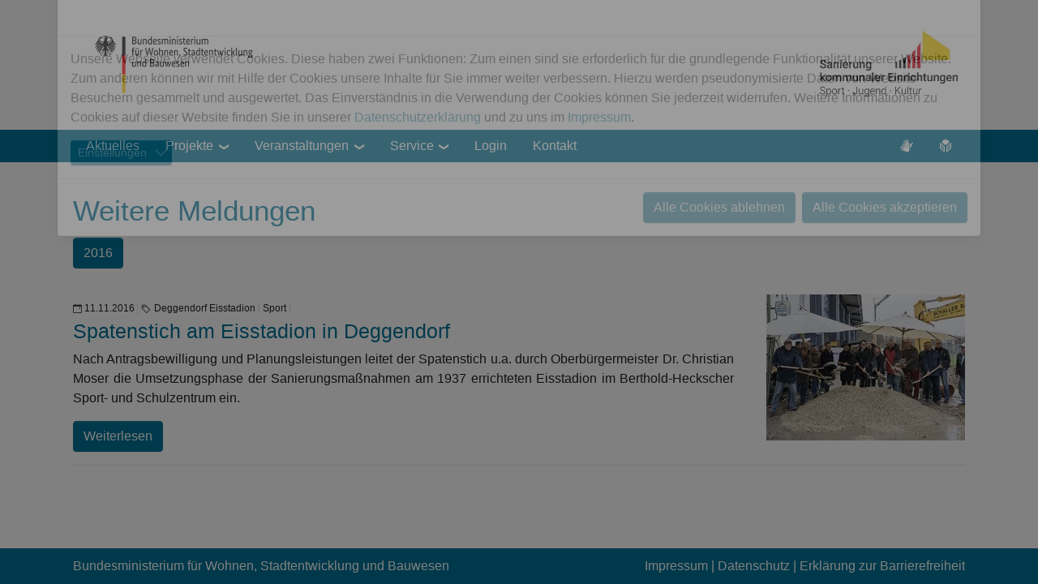

--- FILE ---
content_type: text/html; charset=utf-8
request_url: https://www.sport-jugend-kultur.de/aktuelles/weitere-meldungen/2016
body_size: 10002
content:
<!DOCTYPE html>
<html dir="ltr" lang="de-de">
<head>

<meta charset="utf-8">
<!-- 
	This website is powered by TYPO3 - inspiring people to share!
	TYPO3 is a free open source Content Management Framework initially created by Kasper Skaarhoj and licensed under GNU/GPL.
	TYPO3 is copyright 1998-2026 of Kasper Skaarhoj. Extensions are copyright of their respective owners.
	Information and contribution at https://typo3.org/
-->



<title>Weitere Meldungen - Sanierung kommunaler Einrichtungen im Bereich Jugend, Sport und Kultur</title>
<meta http-equiv="x-ua-compatible" content="IE=edge" />
<meta name="generator" content="TYPO3 CMS" />
<meta name="viewport" content="width=device-width, initial-scale=1, minimum-scale=1" />
<meta name="robots" content="index,follow" />
<meta name="twitter:card" content="summary" />
<meta name="apple-mobile-web-app-capable" content="no" />
<meta name="google" content="notranslate" />

<link rel="stylesheet" href="/typo3temp/assets/compressed/merged-90ec58abacfdb688257facb9d3a3c28a.css?1718975127" media="all">
<link rel="stylesheet" href="/typo3temp/assets/compressed/merged-c0c933a559b15164336cb06bab9690a2.css?1763370017" media="all">


<script src="/typo3temp/assets/compressed/merged-8102ac80934a8463bdd8891a0b880463.js?1718975127"></script>



<meta http-equiv="X-UA-Compatible" content="IE=edge">
			<meta name="viewport" content="width=device-width, initial-scale=1">
			<meta name="apple-mobile-web-app-capable" content="yes" />
			<meta name="apple-mobile-web-app-status-bar-style" content="white" />
<link rel="canonical" href="https://www.sport-jugend-kultur.de/aktuelles/weitere-meldungen/2016"/>
</head>
<body id="p59" class="page-59 pagelevel-2 language-0 backendlayout-default layout-default">

  <div id="top"></div><div
      class="body-bg d-flex flex-column min-vh-100"
    ><a class="visually-hidden-focusable skip-main" href="#page-content"><span
          >Zum Hauptinhalt springen</span
        ></a><header id="page-header" class="bp-page-header navbar navbar-mainnavigation navbar-default navbar-has-image navbar-top"><div class="container logo"><a class="navbar-brand navbar-brand-image" target="_blank" title="Bundesministerium für Wohnen, Stadtentwicklung und Bauwesen" href="https://www.bmwsb.bund.de/"><img class="navbar-brand-logo-normal" src="/fileadmin/template/img/logo/bmwsb_2021_de.png" alt="Bundesministerium für Wohnen, Stadtentwicklung und Bauwesen Logo" height="52" width="180" aria-label="Bundesministerium für Wohnen, Stadtentwicklung und Bauwesen Logo"></a><a class="float-end navbar-brand navbar-brand-image" href="/"><img class="navbar-brand-logo-inverted" src="/fileadmin/template/img/logo/sjk.jpg" alt="Sport-Jugend-Kultur Logo" height="52" width="180" aria-label="Sport-Jugend-Kultur Logo mit Link zur Startseite"></a></div><div class="line-break"></div><div class="container navigation"><button class="navbar-toggler collapsed" type="button" data-toggle="collapse" data-bs-toggle="collapse" data-target="#mainnavigation" data-bs-target="#mainnavigation" aria-controls="mainnavigation" aria-expanded="false" aria-label="Navigation umschalten"><span class="navbar-toggler-icon"></span></button><nav id="mainnavigation" class="frame-container collapse navbar-collapse"><ul class="navbar-nav"><li class="nav-li-4 nav-item active"><a href="/" id="nav-item-4" class="nav-link"
                   title="Aktuelles"  ><span class="nav-link-text">
                        Aktuelles
                        
                    </span></a></li><li class="nav-li-277 nav-item has-megamenu"><a href="/projekte" id="nav-item-277" class="nav-link"
                   title="Projektübersicht"  ><span class="nav-link-text">
                        Projekte
                        
                            <span class="dropdown-arrow">❯</span></span></a><div class="megamenu" id="dropdown-menu-277"><div class="megamenu-header"><a href="/projekte" id="nav-item-277" class="megamenu-title"
                            
                            title="Projektübersicht"
                            >
                            Projektübersicht
                           
                            </a><button type="button" class="megamenu-close" aria-label="Menü schließen">&times;</button></div><div class="megamenu-body"><ul class="megamenu-list"><li><a href="/projekte/sjk-genau-betrachtet" class="megamenu-item"
                                                   title="SJK – Genau betrachtet" >
                                                    SJK – Genau betrachtet
                                                </a></li></ul></div></div></li><li class="nav-li-6 nav-item has-megamenu"><a href="/veranstaltungen" id="nav-item-6" class="nav-link"
                   title="Veranstaltungen"  ><span class="nav-link-text">
                        Veranstaltungen
                        
                            <span class="dropdown-arrow">❯</span></span></a><div class="megamenu" id="dropdown-menu-6"><div class="megamenu-header"><a href="/veranstaltungen" id="nav-item-6" class="megamenu-title"
                            
                            title="Veranstaltungen"
                            >
                            Veranstaltungen
                           
                            </a><button type="button" class="megamenu-close" aria-label="Menü schließen">&times;</button></div><div class="megamenu-body"><ul class="megamenu-list"><li><a href="/veranstaltungen/netzwerktreffen-2019-in-nuernberg" class="megamenu-item"
                                                   title="Netzwerktreffen 2019 in Nürnberg" >
                                                    Netzwerktreffen 2019 in Nürnberg
                                                </a></li><li><a href="/veranstaltungen/veranstaltungen/netzwerktreffen-2018-in-eschwege-hessen" class="megamenu-item"
                                                   title="Netzwerktreffen 2018 in Eschwege" >
                                                    Netzwerktreffen 2018 in Eschwege
                                                </a></li><li><a href="/veranstaltungen/veranstaltungen/netzwerktreffen-2017-in-berlin" class="megamenu-item"
                                                   title="Netzwerktreffen 2017 in Berlin" >
                                                    Netzwerktreffen 2017 in Berlin
                                                </a></li></ul></div></div></li><li class="nav-li-7 nav-item has-megamenu"><a href="/veranstaltungen/service" id="nav-item-7" class="nav-link"
                   title="Service"  ><span class="nav-link-text">
                        Service
                        
                            <span class="dropdown-arrow">❯</span></span></a><div class="megamenu" id="dropdown-menu-7"><div class="megamenu-header"><a href="/veranstaltungen/service" id="nav-item-7" class="megamenu-title"
                            
                            title="Service"
                            >
                            Service
                           
                            </a><button type="button" class="megamenu-close" aria-label="Menü schließen">&times;</button></div><div class="megamenu-body"><ul class="megamenu-list"><li><a href="/service/dokumentation" class="megamenu-item"
                                                   title="Dokumentation" >
                                                    Dokumentation
                                                </a></li><li><a href="/service/links" class="megamenu-item"
                                                   title="Links" >
                                                    Links
                                                </a></li><li><a href="/service/newsletter" class="megamenu-item"
                                                   title="Newsletter" >
                                                    Newsletter
                                                </a></li><li><a href="/service/publikationen" class="megamenu-item"
                                                   title="Publikationen" >
                                                    Publikationen
                                                </a></li></ul></div></div></li><li class="nav-li-42 nav-item"><a href="/login" id="nav-item-42" class="nav-link"
                   title="Für Förderprojekte"  ><span class="nav-link-text">
                        Login
                        
                    </span></a></li><li class="nav-li-8 nav-item"><a href="/kontakt" id="nav-item-8" class="nav-link"
                   title="Kontakt"  ><span class="nav-link-text">
                        Kontakt
                        
                    </span></a></li><li class="nav-li-21 nav-item"><a href="/gebaerdensprache" id="nav-item-21" class="nav-link"
                   title="Gebärdensprache"  ><span class="nav-link-icon"><svg xmlns="http://www.w3.org/2000/svg" xmlns:xlink="http://www.w3.org/1999/xlink" width="16" height="16" viewBox="0 0 17 17" version="1.1" xml:space="preserve" style="fill-rule:evenodd;clip-rule:evenodd;stroke-linejoin:round;stroke-miterlimit:1.41421;" class=""><rect id="gebaerdensprache.-b" x="0" y="0" width="17" height="17" style="fill:none;"/><clipPath id="_clip1"><rect x="0" y="0" width="17" height="17"/></clipPath><g clip-path="url(#_clip1)"><g><path d="M16.5,3.8c0,0 -1.5,0.1 -1.7,1.2c0,0 -0.9,1.5 -1.6,1.2c0,0 -1.3,-0.2 -1.7,-1.8c0,0 -0.6,-1.8 -0.7,-1.9c0,0 -1.2,-2.4 -1.5,-2.4c0,0 -0.4,-0.3 -0.5,-0.1c0,0 -0.4,0.2 -0.3,0.5l1.1,2.5c0,0 0.4,1.3 0.5,1.4c0,0 0,0.2 -0.1,0.3c0,0 -0.2,0.3 -0.4,-0.1c0,0 -2.6,-4.2 -2.7,-4c0,0 -0.4,-0.2 -0.7,0c0,0 -0.5,0.4 -0.2,0.7c0,0 2.2,3.8 2.4,3.9c0,0 0.2,0.3 -0.1,0.2c0,0 -0.2,0 -0.6,-0.5c0,0 -0.5,-0.5 -0.8,-0.8c0,0 -1.7,-2 -1.9,-1.9c0,0 -0.4,-0.2 -0.6,0.1c0,0 -0.4,0.4 -0.1,0.7c0,0 1.8,2.1 2,2.2c0,0 1.4,1.4 1.4,1.5c0,0 0,0.3 -0.1,0.3c0,0 -0.5,-0.1 -1.1,-0.5c0,0 -1.9,-1.4 -2,-1.5c0,0 -0.5,-0.3 -0.7,0.1c0,0 -0.3,0.4 0.1,0.7c0,0 1.9,1.6 2.3,1.8c0,0 1,0.8 1.2,0.9c0,0 0.3,0.3 0.3,0.4c0,0 0.1,0.1 0.2,0.3c0.8,0.7 1.5,0.5 1.6,0.5l0.1,0c0.1,-0.1 0.2,-0.6 0.2,-1c-0.3,-1.2 0.6,-2.2 1.2,-2.6l0,-0.3l0.1,0c1.1,-0.2 1.5,0.4 1.6,0.7l0,0.2l-0.2,1.2c0,0.2 0.1,1 0.2,1.6c0.1,0.3 0.2,0.6 0.2,0.8c0,0.1 0.1,0.4 0.1,0.7c0.2,-0.2 0.5,-0.4 0.7,-0.6c0,0 1.6,-2.5 1.6,-2.6c0,0 0.2,-0.4 0.2,-0.8c0,0 0.6,-1.5 0.8,-1.8l0.7,-0.8c0,0 0.1,-0.4 -0.5,-0.6Z" style="fill:#fff;fill-rule:nonzero;"/><path d="M12.2,13.5c0,0 0.2,-3 0,-3.1c0,0 0,-0.4 -0.2,-0.8c0,0 -0.3,-1.6 -0.2,-2l0.2,-1c0,0 -0.1,-0.3 -0.7,-0.2c0,0 -1.2,0.8 -0.8,1.8c0,0 0,1.7 -0.8,1.8c0,0 -1.3,0.5 -2.4,-0.7c0,0 -1.4,-1.2 -1.5,-1.3c0,0 -2.3,-1.4 -2.5,-1.3c0,0 -0.5,0 -0.5,0.2c0,0 -0.2,0.4 0,0.6l2.2,1.6c0,0 1,0.9 1.1,1c0,0 0.1,0.2 0.1,0.3c0,0 -0.1,0.4 -0.4,0.1c0,0 -4.4,-2.3 -4.3,-2.1c0,0 -0.4,0 -0.6,0.3c0,0 -0.2,0.6 0.2,0.7c0,0 3.8,2.2 4,2.2c0,0 0.3,0.1 0,0.2c0,0 -0.2,0.1 -0.8,-0.1c0,0 -0.7,-0.2 -1.1,-0.3c0,0 -2.5,-0.8 -2.6,-0.7c0,0 -0.4,0 -0.5,0.4c0,0 -0.1,0.5 0.3,0.6c0,0 2.6,0.8 2.8,0.9c0,0 1.9,0.4 2,0.6c0,0 0.1,0.2 0,0.3c0,0 -0.5,0.1 -1.2,0.1c0,0 -2.3,-0.2 -2.5,-0.2c0,0 -0.6,0 -0.5,0.4c0,0 0,0.5 0.4,0.5c0,0 2.5,0.4 2.9,0.4c0,0 1.3,0.2 1.5,0.2c0,0 0.4,0.1 0.4,0.2c0,0 1.5,1.1 2.1,1.1c0,0 0.4,0.1 0.9,0.3c0.9,0.3 2.7,-1.2 3,-3" style="fill:#fff;fill-rule:nonzero;"/></g></g></svg></span><span class="nav-link-text">
                        Gebärdensprache
                        
                    </span></a></li><li class="nav-li-22 nav-item"><a href="/leichte-sprache" id="nav-item-22" class="nav-link"
                   title="Leichte Sprache"  ><span class="nav-link-icon"><svg xmlns="http://www.w3.org/2000/svg" width="16" height="16" viewBox="0 0 16 18" class=""><g fill="ffffff" fill-rule="evenodd"><path style="fill:#fff;fill-rule:nonzero;" d="M0 12.2958792L7 18 7 9.70325455 0 4 0 12.2958792zM1.34674206 8.72614775L1.34674206 6.91226333 5.65505719 10.4213587 5.65505719 12.2369756 1.34674206 8.72614775zM1.34674206 11.8376439L1.34674206 10.0228932 5.65505719 13.5328548 5.65505719 15.3476055 1.34674206 11.8376439zM9 9.70325455L9 18 16 12.2958792 16 4 9 9.70325455zM10.3467421 10.1614899L14.6541576 6.65152828 14.6541576 8.46714516 10.3467421 11.9762406 10.3467421 10.1614899zM10.3467421 13.272986L14.6541576 9.76302438 14.6541576 11.5786413 10.3467421 15.0877367 10.3467421 13.272986zM8 8L13 4.11506229C12.7266627 1.80203851 10.5932504 0 8 0 5.40674956 0 3.27333728 1.80203851 3 4.11506229L8 8z"/></g></svg></span><span class="nav-link-text">
                        Leichte Sprache
                        
                    </span></a></li><!-- <li class="nav-item icon_search dropdown "><a href="#" class="nav-link searchbutton dropdown-toggle" id="searchbarlink" role="button" data-bs-toggle="dropdown" aria-expanded="false" title="Suche"><span class="nav-link-icon"><svg xmlns="http://www.w3.org/2000/svg" width="20" height="20" viewBox="0 0 16 18" class=""><g fill="ffffff" class="icon-color" fill-rule="evenodd"><path style="fill:#fff;fill-rule:nonzero;" d="M13.92 15c-.29 0-.56-.12-.76-.32l-2.89-2.88c-.98.68-2.16 1.04-3.36 1.04C3.65 12.85 1 10.2 1 6.92 1 3.65 3.65 1 6.92 1s5.92 2.65 5.92 5.92c0 1.19-.36 2.37-1.04 3.36l2.89 2.89c.19.19.31.47.31.76 0 .58-.49 1.07-1.08 1.07zm-7-12.58c-2.48 0-4.5 2.02-4.5 4.5s2.02 4.5 4.5 4.5 4.5-2.02 4.5-4.5-2.02-4.5-4.5-4.5z"/></g></svg></span></a><ul class="dropdown-menu dropdown-menu-end searchbar px-0 py-0" aria-labelledby="searchbarlink"><li><form method="post" class="dropdown-item px-0 py-0" action="/suche/ergebnisse"><div><input type="hidden" name="tx_indexedsearch_pi2[__referrer][@extension]" value="" /><input type="hidden" name="tx_indexedsearch_pi2[__referrer][@controller]" value="Standard" /><input type="hidden" name="tx_indexedsearch_pi2[__referrer][@action]" value="default" /><input type="hidden" name="tx_indexedsearch_pi2[__referrer][arguments]" value="YTowOnt98d2e5fdd7e00ca303e71939f4f3d6884b120a3ca" /><input type="hidden" name="tx_indexedsearch_pi2[__referrer][@request]" value="{&quot;@extension&quot;:null,&quot;@controller&quot;:&quot;Standard&quot;,&quot;@action&quot;:&quot;default&quot;}95c20d7b93f5f47c273ae56d48216c4097b5885a" /><input type="hidden" name="tx_indexedsearch_pi2[__trustedProperties]" value="{&quot;search&quot;:{&quot;sword&quot;:1}}03782209bb6cfe8b7a1396a53173923fff692b3a" /></div><div class="input-group"><input placeholder="Kommune, Projekttitel, etc." class="form-control" type="text" name="tx_indexedsearch_pi2[search][sword]" /><div class="input-group-text"><button class="btn btn-primary" type="submit"><span class="icon icon-size-small icon-state-default"><svg xmlns="http://www.w3.org/2000/svg" width="20" height="20" viewBox="0 0 16 18" class=""><g fill="ffffff" class="icon-color" fill-rule="evenodd"><path style="fill:#fff;fill-rule:nonzero;" d="M8.157 12.95a.999.999 0 0 0 0-1.414L5.621 9H13a1 1 0 0 0 1-1V3a1 1 0 0 0-2 0v4H5.621l2.536-2.536A.999.999 0 1 0 6.743 3.05L3.207 6.586l-.707.707a1 1 0 0 0 0 1.414l.707.707 3.536 3.536a1 1 0 0 0 1.414 0z"/></g></svg></span></button></div></div></form></li></ul></li> --></ul></nav></div></header><div class="section section-border"></div><main id="page-content" class="bp-page-content main-section"><!--TYPO3SEARCH_begin--><div class="section section-default"><div id="c120" class="frame frame-size-default frame-default frame-type-list frame-layout-default frame-background-none frame-no-backgroundimage frame-space-before-none frame-space-after-extra-small"><div class="frame-group-container"><div class="frame-group-inner"><div class="frame-container frame-container-default"><div class="frame-inner"><header class="frame-header"><h1 class="element-header "><span>Weitere Meldungen</span></h1></header><div class="news"><div class="news-menu-view news-date-filter"><div class="btn-group" role="group"><button id="filter" type="button" class="btn btn-primary dropdown-toggle" data-bs-toggle="dropdown" aria-expanded="false"><span>Nach Jahr filtern</span></button><ul class="dropdown-menu" aria-labelledby="filter"><li class="dropdown-item datemenu_year datemenu_2026"><a href="/aktuelles/weitere-meldungen/2026"><span class="year">2026</span><span class="year_sum"></span><span class="month_sum">1</span><span class="total_sum"></span></a></li><li class="dropdown-item datemenu_year datemenu_2025"><a href="/aktuelles/weitere-meldungen/2025"><span class="year">2025</span><span class="year_sum"></span><span class="month_sum">3</span><span class="month_sum">5</span><span class="month_sum">4</span><span class="month_sum">6</span><span class="month_sum">2</span><span class="month_sum">2</span><span class="month_sum">3</span><span class="month_sum">2</span><span class="month_sum">2</span><span class="month_sum">4</span><span class="month_sum">1</span><span class="month_sum">3</span><span class="total_sum"></span></a></li><li class="dropdown-item datemenu_year datemenu_2024"><a href="/aktuelles/weitere-meldungen/2024"><span class="year">2024</span><span class="year_sum"></span><span class="month_sum">5</span><span class="month_sum">4</span><span class="month_sum">4</span><span class="month_sum">1</span><span class="month_sum">4</span><span class="month_sum">5</span><span class="month_sum">6</span><span class="month_sum">1</span><span class="month_sum">4</span><span class="month_sum">5</span><span class="month_sum">1</span><span class="month_sum">2</span><span class="total_sum"></span></a></li><li class="dropdown-item datemenu_year datemenu_2023"><a href="/aktuelles/weitere-meldungen/2023"><span class="year">2023</span><span class="year_sum"></span><span class="month_sum">4</span><span class="month_sum">3</span><span class="month_sum">2</span><span class="month_sum">2</span><span class="month_sum">4</span><span class="month_sum">1</span><span class="month_sum">2</span><span class="month_sum">2</span><span class="month_sum">2</span><span class="month_sum">1</span><span class="month_sum">1</span><span class="month_sum">2</span><span class="total_sum"></span></a></li><li class="dropdown-item datemenu_year datemenu_2022"><a href="/aktuelles/weitere-meldungen/2022"><span class="year">2022</span><span class="year_sum"></span><span class="month_sum">2</span><span class="month_sum">2</span><span class="month_sum">3</span><span class="month_sum">2</span><span class="month_sum">3</span><span class="month_sum">4</span><span class="month_sum">3</span><span class="month_sum">2</span><span class="month_sum">1</span><span class="month_sum">1</span><span class="total_sum"></span></a></li><li class="dropdown-item datemenu_year datemenu_2021"><a href="/aktuelles/weitere-meldungen/2021"><span class="year">2021</span><span class="year_sum"></span><span class="month_sum">1</span><span class="month_sum">3</span><span class="month_sum">3</span><span class="month_sum">3</span><span class="month_sum">1</span><span class="month_sum">1</span><span class="month_sum">1</span><span class="month_sum">2</span><span class="month_sum">2</span><span class="month_sum">5</span><span class="month_sum">1</span><span class="total_sum"></span></a></li><li class="dropdown-item datemenu_year datemenu_2020"><a href="/aktuelles/weitere-meldungen/2020"><span class="year">2020</span><span class="year_sum"></span><span class="month_sum">2</span><span class="month_sum">2</span><span class="month_sum">4</span><span class="month_sum">2</span><span class="month_sum">1</span><span class="month_sum">1</span><span class="month_sum">2</span><span class="month_sum">3</span><span class="month_sum">2</span><span class="month_sum">1</span><span class="total_sum"></span></a></li><li class="dropdown-item datemenu_year datemenu_2019"><a href="/aktuelles/weitere-meldungen/2019"><span class="year">2019</span><span class="year_sum"></span><span class="month_sum">2</span><span class="month_sum">5</span><span class="month_sum">4</span><span class="month_sum">6</span><span class="month_sum">2</span><span class="month_sum">1</span><span class="month_sum">1</span><span class="month_sum">11</span><span class="month_sum">3</span><span class="month_sum">2</span><span class="month_sum">5</span><span class="month_sum">2</span><span class="total_sum"></span></a></li><li class="dropdown-item datemenu_year datemenu_2018"><a href="/aktuelles/weitere-meldungen/2018"><span class="year">2018</span><span class="year_sum"></span><span class="month_sum">2</span><span class="month_sum">5</span><span class="month_sum">7</span><span class="month_sum">3</span><span class="month_sum">3</span><span class="month_sum">3</span><span class="month_sum">4</span><span class="month_sum">4</span><span class="month_sum">5</span><span class="month_sum">1</span><span class="month_sum">2</span><span class="month_sum">1</span><span class="total_sum"></span></a></li><li class="dropdown-item datemenu_year datemenu_2017"><a href="/aktuelles/weitere-meldungen/2017"><span class="year">2017</span><span class="year_sum"></span><span class="month_sum">1</span><span class="month_sum">1</span><span class="month_sum">4</span><span class="month_sum">7</span><span class="month_sum">2</span><span class="month_sum">1</span><span class="month_sum">4</span><span class="month_sum">4</span><span class="month_sum">1</span><span class="month_sum">1</span><span class="month_sum">1</span><span class="total_sum"></span></a></li><li class="dropdown-item active datemenu_year datemenu_2016"><a href="/aktuelles/weitere-meldungen/2016"><span class="year">2016</span><span class="year_sum"></span><span class="month_sum">1</span><span class="total_sum"></span></a></li></ul></div></div></div></div></div></div></div></div><div id="c121" class="frame frame-size-default frame-default frame-type-list frame-layout-default frame-background-none frame-no-backgroundimage frame-space-before-extra-small frame-space-after-none"><div class="frame-group-container"><div class="frame-group-inner"><div class="frame-container frame-container-default"><div class="frame-inner"><div class="news"><!--TYPO3SEARCH_end--><div class="news-list-view" id="news-container-121"><ul class="list-group mb-3"><!-- Loop through categories to build the class string --><!--
	=====================
		Partials/List/Item.html
--><li class="news-list-item"><div class="row mt-3 mb-3 "><div
        class="col-md-9 articletype-0"
        itemscope="itemscope"
        itemtype="http://schema.org/Article"
      ><div class="extra"><svg xmlns="http://www.w3.org/2000/svg" width="11" height="11" fill="currentColor" class="bi bi-calendar-event" viewBox="0 0 16 16"><path d="M11 6.5a.5.5 0 0 1 .5-.5h1a.5.5 0 0 1 .5.5v1a.5.5 0 0 1-.5.5h-1a.5.5 0 0 1-.5-.5v-1z" /><path
        d="M3.5 0a.5.5 0 0 1 .5.5V1h8V.5a.5.5 0 0 1 1 0V1h1a2 2 0 0 1 2 2v11a2 2 0 0 1-2 2H2a2 2 0 0 1-2-2V3a2 2 0 0 1 2-2h1V.5a.5.5 0 0 1 .5-.5zM1 4v10a1 1 0 0 0 1 1h12a1 1 0 0 0 1-1V4H1z"
      /></svg><time datetime="2016-11-11" itemprop="datePublished">
      11.11.2016
    </time><div class="news-list-tags-wrapper d-inline-block border-start me-1 ps-1"><svg xmlns="http://www.w3.org/2000/svg" width="12" height="12" fill="currentColor" class="bi bi-tag" viewBox="0 0 16 16"><path d="M6 4.5a1.5 1.5 0 1 1-3 0 1.5 1.5 0 0 1 3 0zm-1 0a.5.5 0 1 0-1 0 .5.5 0 0 0 1 0z" /><path
            d="M2 1h4.586a1 1 0 0 1 .707.293l7 7a1 1 0 0 1 0 1.414l-4.586 4.586a1 1 0 0 1-1.414 0l-7-7A1 1 0 0 1 1 6.586V2a1 1 0 0 1 1-1zm0 5.586 7 7L13.586 9l-7-7H2v4.586z"
          /></svg><span class="news-list-tags me-1" itemprop="keywords"><span class="label label-info ps-1 pe-1 border-end">Deggendorf Eisstadion</span><span class="label label-info ps-1 pe-1 border-end">000-Sport</span></span></div></div><h2 itemprop="headline"><!-- <a title="Spatenstich am Eisstadion in Deggendorf" href="/aktuelles/news/spatenstich-am-eisstadion-in-deggendorf"> -->
          Spatenstich am Eisstadion in Deggendorf
          <!-- </a> --></h2><!-- teaser --><div class="lead" itemprop="description"><p>Nach Antragsbewilligung und Planungsleistungen leitet der Spatenstich u.a. durch Oberbürgermeister Dr. Christian Moser die Umsetzungsphase der Sanierungsmaßnahmen am 1937 errichteten Eisstadion im Berthold-Heckscher Sport- und Schulzentrum ein.</p></div><a class="btn btn-primary btn-read-more" title="Spatenstich am Eisstadion in Deggendorf" href="/aktuelles/news/spatenstich-am-eisstadion-in-deggendorf">
          Weiterlesen
        </a></div><div class="col-3"><div class="news-img-wrap"><!-- <a title="Spatenstich am Eisstadion in Deggendorf" href="/aktuelles/news/spatenstich-am-eisstadion-in-deggendorf"> --><img class="news_list_image figure-img img-fluid" title="© Stadt Deggendorf" alt="Das Bild zeigt kommunale Vertreterinnen und Vertreter beim Spatenstich" loading="{$styles.content.image.lazyLoading}" src="/fileadmin/_processed_/c/7/csm_ZIP-Sanierung_Spatenstich-Deggendorf_web_8a5f4dfc47.jpg" width="245" height="180" /><!-- </a> --></div></div></div></li></ul><a class="btn btn-primary loadmore">Weitere laden</a></div><!--TYPO3SEARCH_begin--></div></div></div></div></div></div></div><!--TYPO3SEARCH_end--></main><footer id="page-footer" class="mt-auto bp-page-footer"><section class="section footer-section footer-section-content"><div class="container"><div class="section-row"><div class="section-column footer-section-content-column footer-section-content-column-left"></div><div class="section-column footer-section-content-column footer-section-content-column-middle"></div><div class="section-column footer-section-content-column footer-section-content-column-right"></div></div></div></section><section class="section footer-section footer-section-meta"><div class="frame frame-background-none frame-space-before-none frame-space-after-none"><div class="frame-group-container"><div class="frame-group-inner"><div class="frame-container"><div class="frame-inner container"><div class="row"><div class="col-md-6"><div class="footer-copyright"><p>Bundesministerium für Wohnen, Stadtentwicklung und Bauwesen</p></div></div><div class="col-md-6"><div class="footer-meta"><div id="meta_menu" class="meta-menu"><a href="/impressum" title="Impressum"><span>Impressum</span></a>
        

    
        
            | 
            <a href="/standard-titel" title="Datenschutz"><span>Datenschutz</span></a>
        

    
        
            | 
            <a href="/erklaerung-zur-barrierefreiheit" title="Erklärung zur Barrierefreiheit"><span>Erklärung zur Barrierefreiheit</span></a></div></div></div></div></div></div></div></div></div></section></footer><a class="scroll-top" title="Nach oben rollen" href="#top"><span class="scroll-top-icon"></span></a></div>







<div id="cookieman-modal"
     data-cookieman-showonce="1"
     data-cookieman-settings="{&quot;groups&quot;:{&quot;mandatory&quot;:{&quot;preselected&quot;:&quot;1&quot;,&quot;disabled&quot;:&quot;1&quot;,&quot;trackingObjects&quot;:[&quot;CookieConsent&quot;]},&quot;marketing&quot;:{&quot;trackingObjects&quot;:[&quot;GoogleTagManager&quot;]},&quot;extern&quot;:{&quot;trackingObjects&quot;:[&quot;mailjet&quot;]}},&quot;trackingObjects&quot;:{&quot;CookieConsent&quot;:{&quot;show&quot;:{&quot;CookieConsent&quot;:{&quot;duration&quot;:&quot;1&quot;,&quot;durationUnit&quot;:&quot;year&quot;,&quot;type&quot;:&quot;cookie_http+html&quot;,&quot;provider&quot;:&quot;Website&quot;}}},&quot;Bing&quot;:{&quot;inject&quot;:&quot;            \u003Cscript data-what=\&quot;Bing\&quot; src=\&quot;\/typo3conf\/ext\/cookieman\/Resources\/Public\/Js\/Injects\/example-inject.js\&quot;\u003E\u003C\/script\u003E&quot;,&quot;show&quot;:{&quot;MUID&quot;:{&quot;duration&quot;:&quot;1&quot;,&quot;durationUnit&quot;:&quot;year&quot;,&quot;type&quot;:&quot;cookie_http+html&quot;,&quot;provider&quot;:&quot;Bing&quot;},&quot;MUIDB&quot;:{&quot;duration&quot;:&quot;1&quot;,&quot;durationUnit&quot;:&quot;year&quot;,&quot;type&quot;:&quot;cookie_http+html&quot;,&quot;provider&quot;:&quot;Bing&quot;}}},&quot;FacebookPixel&quot;:{&quot;inject&quot;:&quot;            \u003Cscript data-what=\&quot;FacebookPixel\&quot; src=\&quot;\/typo3conf\/ext\/cookieman\/Resources\/Public\/Js\/Injects\/example-inject.js\&quot;\u003E\u003C\/script\u003E&quot;,&quot;show&quot;:{&quot;_fbp&quot;:{&quot;duration&quot;:&quot;28&quot;,&quot;durationUnit&quot;:&quot;days&quot;,&quot;type&quot;:&quot;cookie_http+html&quot;,&quot;provider&quot;:&quot;facebook&quot;},&quot;facebookPixel&quot;:{&quot;duration&quot;:&quot;&quot;,&quot;durationUnit&quot;:&quot;none&quot;,&quot;type&quot;:&quot;pixel&quot;,&quot;provider&quot;:&quot;facebook&quot;}}},&quot;GoogleAnalytics&quot;:{&quot;inject&quot;:&quot;            \u003Cscript data-what=\&quot;GoogleAnalytics\&quot; src=\&quot;\/typo3conf\/ext\/cookieman\/Resources\/Public\/Js\/Injects\/example-inject.js\&quot;\u003E\u003C\/script\u003E&quot;,&quot;show&quot;:{&quot;_ga&quot;:{&quot;duration&quot;:&quot;2&quot;,&quot;durationUnit&quot;:&quot;years&quot;,&quot;type&quot;:&quot;cookie_http+html&quot;,&quot;provider&quot;:&quot;Google&quot;},&quot;_gat&quot;:{&quot;duration&quot;:&quot;1&quot;,&quot;durationUnit&quot;:&quot;day&quot;,&quot;type&quot;:&quot;cookie_http+html&quot;,&quot;provider&quot;:&quot;Google&quot;,&quot;htmlCookieRemovalPattern&quot;:&quot;^_gat(?:_UA\\-\\d+\\-\\d+)?$&quot;},&quot;_gid&quot;:{&quot;duration&quot;:&quot;1&quot;,&quot;durationUnit&quot;:&quot;day&quot;,&quot;type&quot;:&quot;cookie_http+html&quot;,&quot;provider&quot;:&quot;Google&quot;},&quot;_ga_--container-id--&quot;:{&quot;duration&quot;:&quot;2&quot;,&quot;durationUnit&quot;:&quot;years&quot;,&quot;type&quot;:&quot;cookie_http+html&quot;,&quot;provider&quot;:&quot;Google&quot;,&quot;htmlCookieRemovalPattern&quot;:&quot;^_ga_GTM\\-\\d+$&quot;},&quot;_gac_--property-id--&quot;:{&quot;duration&quot;:&quot;3&quot;,&quot;durationUnit&quot;:&quot;months&quot;,&quot;type&quot;:&quot;cookie_http+html&quot;,&quot;provider&quot;:&quot;Google&quot;,&quot;htmlCookieRemovalPattern&quot;:&quot;^_gac_UA\\-\\d+\\-\\d+$&quot;}}},&quot;GoogleMaps&quot;:{&quot;inject&quot;:&quot;            \u003Cscript data-what=\&quot;GoogleMaps\&quot; src=\&quot;\/typo3conf\/ext\/cookieman\/Resources\/Public\/Js\/Injects\/example-inject.js\&quot;\u003E\u003C\/script\u003E&quot;,&quot;show&quot;:{&quot;GoogleMaps&quot;:{&quot;duration&quot;:&quot;&quot;,&quot;durationUnit&quot;:&quot;none&quot;,&quot;type&quot;:&quot;connection&quot;,&quot;provider&quot;:&quot;Google&quot;}}},&quot;GoogleTagManager&quot;:{&quot;inject&quot;:&quot;\t\t\t\t\t\u003Cscript async src=\&quot;https:\/\/www.googletagmanager.com\/gtag\/js?id=G-R5RXMSXB0R\&quot;\u003E\u003C\/script\u003E\n\t\t\t\t\t\u003Cscript\u003E\n\t\t\t\t\t\twindow.dataLayer = window.dataLayer || [];\n\t\t\t\t\t\tfunction gtag(){dataLayer.push(arguments);}\n\t\t\t\t\t\tgtag(\&quot;js\&quot;, new Date());\n\t\t\t\t\t\tgtag(\&quot;config\&quot;, \&quot;G-R5RXMSXB0R\&quot;, {cookie_flags: \&quot;SameSite=Strict;Secure\&quot;});\n\t\t\t\t\t\u003C\/script\u003E&quot;,&quot;show&quot;:{&quot;_gcl_au&quot;:{&quot;duration&quot;:&quot;3&quot;,&quot;durationUnit&quot;:&quot;months&quot;,&quot;type&quot;:&quot;cookie_http+html&quot;,&quot;provider&quot;:&quot;Google&quot;},&quot;AMP_TOKEN&quot;:{&quot;duration&quot;:&quot;1&quot;,&quot;durationUnit&quot;:&quot;year&quot;,&quot;type&quot;:&quot;cookie_http+html&quot;,&quot;provider&quot;:&quot;Google&quot;},&quot;_dc_gtm_--property-id--&quot;:{&quot;duration&quot;:&quot;2&quot;,&quot;durationUnit&quot;:&quot;years&quot;,&quot;type&quot;:&quot;cookie_http+html&quot;,&quot;provider&quot;:&quot;Google&quot;,&quot;htmlCookieRemovalPattern&quot;:&quot;^_dc_gtm_UA\\-\\d+\\-\\d+$&quot;}}},&quot;Matomo&quot;:{&quot;inject&quot;:&quot;            \u003Cscript data-what=\&quot;Matomo\&quot; src=\&quot;\/typo3conf\/ext\/cookieman\/Resources\/Public\/Js\/Injects\/example-inject.js\&quot;\u003E\u003C\/script\u003E&quot;,&quot;show&quot;:{&quot;_pk_id&quot;:{&quot;duration&quot;:&quot;13&quot;,&quot;durationUnit&quot;:&quot;months&quot;,&quot;type&quot;:&quot;cookie_http+html&quot;,&quot;provider&quot;:&quot;Matomo&quot;,&quot;htmlCookieRemovalPattern&quot;:&quot;^_pk_id\\.\\d+\\.[a-fA-F0-9]+$&quot;},&quot;_pk_ref&quot;:{&quot;duration&quot;:&quot;6&quot;,&quot;durationUnit&quot;:&quot;months&quot;,&quot;type&quot;:&quot;cookie_http+html&quot;,&quot;provider&quot;:&quot;Matomo&quot;,&quot;htmlCookieRemovalPattern&quot;:&quot;^_pk_ref\\.\\d+\\.[a-fA-F0-9]+$&quot;},&quot;_pk_ses&quot;:{&quot;duration&quot;:&quot;30&quot;,&quot;durationUnit&quot;:&quot;minutes&quot;,&quot;type&quot;:&quot;cookie_http+html&quot;,&quot;provider&quot;:&quot;Matomo&quot;,&quot;htmlCookieRemovalPattern&quot;:&quot;^_pk_ses\\.\\d+\\.[a-fA-F0-9]+$&quot;},&quot;_pk_cvar&quot;:{&quot;duration&quot;:&quot;30&quot;,&quot;durationUnit&quot;:&quot;minutes&quot;,&quot;type&quot;:&quot;cookie_http+html&quot;,&quot;provider&quot;:&quot;Matomo&quot;,&quot;htmlCookieRemovalPattern&quot;:&quot;^_pk_cvar\\.\\d+\\.[a-fA-F0-9]+$&quot;},&quot;_pk_hsr&quot;:{&quot;duration&quot;:&quot;30&quot;,&quot;durationUnit&quot;:&quot;minutes&quot;,&quot;type&quot;:&quot;cookie_http+html&quot;,&quot;provider&quot;:&quot;Matomo&quot;,&quot;htmlCookieRemovalPattern&quot;:&quot;^_pk_hsr\\.\\d+\\.[a-fA-F0-9]+$&quot;}}},&quot;MicrosoftForms&quot;:{&quot;inject&quot;:&quot;            \u003Cscript data-what=\&quot;MicrosoftForms\&quot; src=\&quot;\/typo3conf\/ext\/cookieman\/Resources\/Public\/Js\/Injects\/example-inject.js\&quot;\u003E\u003C\/script\u003E&quot;,&quot;show&quot;:{&quot;__RequestVerificationToken&quot;:{&quot;duration&quot;:&quot;&quot;,&quot;durationUnit&quot;:&quot;session&quot;,&quot;type&quot;:&quot;cookie_http&quot;,&quot;provider&quot;:&quot;Microsoft&quot;},&quot;AADNonce.forms&quot;:{&quot;duration&quot;:&quot;&quot;,&quot;durationUnit&quot;:&quot;session&quot;,&quot;type&quot;:&quot;cookie_http&quot;,&quot;provider&quot;:&quot;Microsoft&quot;},&quot;DcLcid&quot;:{&quot;duration&quot;:&quot;3&quot;,&quot;durationUnit&quot;:&quot;months&quot;,&quot;type&quot;:&quot;cookie_http&quot;,&quot;provider&quot;:&quot;Microsoft&quot;},&quot;MSFPC&quot;:{&quot;duration&quot;:&quot;1&quot;,&quot;durationUnit&quot;:&quot;year&quot;,&quot;type&quot;:&quot;cookie_http+html&quot;,&quot;provider&quot;:&quot;Microsoft&quot;},&quot;MUID&quot;:{&quot;duration&quot;:&quot;1&quot;,&quot;durationUnit&quot;:&quot;year&quot;,&quot;type&quot;:&quot;cookie_http+html&quot;,&quot;provider&quot;:&quot;Microsoft&quot;}}},&quot;MicrosoftStream&quot;:{&quot;inject&quot;:&quot;            \u003Cscript data-what=\&quot;MicrosoftStrean\&quot; src=\&quot;\/typo3conf\/ext\/cookieman\/Resources\/Public\/Js\/Injects\/example-inject.js\&quot;\u003E\u003C\/script\u003E&quot;,&quot;show&quot;:{&quot;MicrosoftStream&quot;:{&quot;duration&quot;:&quot;&quot;,&quot;durationUnit&quot;:&quot;none&quot;,&quot;type&quot;:&quot;connection&quot;,&quot;provider&quot;:&quot;MicrosoftStream&quot;},&quot;Signature_Api&quot;:{&quot;duration&quot;:&quot;&quot;,&quot;durationUnit&quot;:&quot;session&quot;,&quot;type&quot;:&quot;cookie_http&quot;,&quot;provider&quot;:&quot;MicrosoftStream&quot;},&quot;Authorization_Api&quot;:{&quot;duration&quot;:&quot;&quot;,&quot;durationUnit&quot;:&quot;session&quot;,&quot;type&quot;:&quot;cookie_http&quot;,&quot;provider&quot;:&quot;MicrosoftStream&quot;},&quot;RedirectToThinEmbed&quot;:{&quot;duration&quot;:&quot;&quot;,&quot;durationUnit&quot;:&quot;session&quot;,&quot;type&quot;:&quot;cookie_http&quot;,&quot;provider&quot;:&quot;MicrosoftStream&quot;},&quot;UserSession_Api&quot;:{&quot;duration&quot;:&quot;&quot;,&quot;durationUnit&quot;:&quot;session&quot;,&quot;type&quot;:&quot;cookie_http&quot;,&quot;provider&quot;:&quot;MicrosoftStream&quot;},&quot;wfeSessionId&quot;:{&quot;duration&quot;:&quot;&quot;,&quot;durationUnit&quot;:&quot;session&quot;,&quot;type&quot;:&quot;cookie_http&quot;,&quot;provider&quot;:&quot;MicrosoftStream&quot;}}},&quot;Slideshare&quot;:{&quot;inject&quot;:&quot;            \u003Cscript data-what=\&quot;Slideshare\&quot; src=\&quot;\/typo3conf\/ext\/cookieman\/Resources\/Public\/Js\/Injects\/example-inject.js\&quot;\u003E\u003C\/script\u003E&quot;,&quot;show&quot;:{&quot;UID&quot;:{&quot;duration&quot;:&quot;2&quot;,&quot;durationUnit&quot;:&quot;years&quot;,&quot;type&quot;:&quot;cookie_http+html&quot;,&quot;provider&quot;:&quot;Slideshare&quot;},&quot;UIDR&quot;:{&quot;duration&quot;:&quot;2&quot;,&quot;durationUnit&quot;:&quot;years&quot;,&quot;type&quot;:&quot;cookie_http+html&quot;,&quot;provider&quot;:&quot;Slideshare&quot;},&quot;bcookie&quot;:{&quot;duration&quot;:&quot;2&quot;,&quot;durationUnit&quot;:&quot;years&quot;,&quot;type&quot;:&quot;cookie_http+html&quot;,&quot;provider&quot;:&quot;Slideshare&quot;},&quot;lang&quot;:{&quot;duration&quot;:&quot;&quot;,&quot;durationUnit&quot;:&quot;session&quot;,&quot;type&quot;:&quot;cookie_http+html&quot;,&quot;provider&quot;:&quot;Slideshare&quot;}}},&quot;Vimeo&quot;:{&quot;show&quot;:{&quot;__cf_bm&quot;:{&quot;duration&quot;:&quot;1&quot;,&quot;durationUnit&quot;:&quot;year&quot;,&quot;type&quot;:&quot;cookie_http&quot;,&quot;provider&quot;:&quot;Vimeo&quot;},&quot;OptanonAlertBoxClosed&quot;:{&quot;duration&quot;:&quot;1&quot;,&quot;durationUnit&quot;:&quot;year&quot;,&quot;type&quot;:&quot;cookie_http+html&quot;,&quot;provider&quot;:&quot;Vimeo&quot;},&quot;OptanonConsent&quot;:{&quot;duration&quot;:&quot;1&quot;,&quot;durationUnit&quot;:&quot;year&quot;,&quot;type&quot;:&quot;cookie_http+html&quot;,&quot;provider&quot;:&quot;Vimeo&quot;},&quot;player&quot;:{&quot;duration&quot;:&quot;1&quot;,&quot;durationUnit&quot;:&quot;year&quot;,&quot;type&quot;:&quot;cookie_http+html&quot;,&quot;provider&quot;:&quot;Vimeo&quot;},&quot;vuid&quot;:{&quot;duration&quot;:&quot;2&quot;,&quot;durationUnit&quot;:&quot;years&quot;,&quot;type&quot;:&quot;cookie_http+html&quot;,&quot;provider&quot;:&quot;Vimeo&quot;},&quot;_abexps&quot;:{&quot;duration&quot;:&quot;1&quot;,&quot;durationUnit&quot;:&quot;year&quot;,&quot;type&quot;:&quot;cookie_http+html&quot;,&quot;provider&quot;:&quot;Vimeo&quot;},&quot;continuous_play_v3&quot;:{&quot;duration&quot;:&quot;2&quot;,&quot;durationUnit&quot;:&quot;years&quot;,&quot;type&quot;:&quot;cookie_http+html&quot;,&quot;provider&quot;:&quot;Vimeo&quot;}}},&quot;YouTube&quot;:{&quot;inject&quot;:&quot;            \u003Cscript data-what=\&quot;YouTube\&quot; src=\&quot;\/typo3conf\/ext\/cookieman\/Resources\/Public\/Js\/Injects\/example-inject.js\&quot;\u003E\u003C\/script\u003E&quot;,&quot;show&quot;:{&quot;YouTube&quot;:{&quot;duration&quot;:&quot;&quot;,&quot;durationUnit&quot;:&quot;none&quot;,&quot;type&quot;:&quot;connection&quot;,&quot;provider&quot;:&quot;YouTube&quot;}}},&quot;etracker&quot;:{&quot;inject&quot;:&quot;            \u003Cscript\u003E\n                _etracker.enableCookies()\n            \u003C\/script\u003E&quot;,&quot;show&quot;:{&quot;cntcookie&quot;:{&quot;duration&quot;:&quot;4&quot;,&quot;durationUnit&quot;:&quot;years&quot;,&quot;type&quot;:&quot;cookie_http+html&quot;,&quot;provider&quot;:&quot;etracker&quot;},&quot;GS3_v&quot;:{&quot;duration&quot;:&quot;1&quot;,&quot;durationUnit&quot;:&quot;years&quot;,&quot;type&quot;:&quot;cookie_http+html&quot;,&quot;provider&quot;:&quot;etracker&quot;},&quot;_et_coid&quot;:{&quot;duration&quot;:&quot;2&quot;,&quot;durationUnit&quot;:&quot;years&quot;,&quot;type&quot;:&quot;cookie_http+html&quot;,&quot;provider&quot;:&quot;etracker&quot;},&quot;et_oi_v2&quot;:{&quot;duration&quot;:&quot;50&quot;,&quot;durationUnit&quot;:&quot;years&quot;,&quot;type&quot;:&quot;cookie_http+html&quot;,&quot;provider&quot;:&quot;etracker&quot;},&quot;et_oip&quot;:{&quot;duration&quot;:&quot;50&quot;,&quot;durationUnit&quot;:&quot;years&quot;,&quot;type&quot;:&quot;cookie_http+html&quot;,&quot;provider&quot;:&quot;etracker&quot;},&quot;et_allow_cookies&quot;:{&quot;duration&quot;:&quot;16&quot;,&quot;durationUnit&quot;:&quot;months&quot;,&quot;type&quot;:&quot;cookie_http+html&quot;,&quot;provider&quot;:&quot;etracker&quot;},&quot;isSdEnabled&quot;:{&quot;duration&quot;:&quot;1&quot;,&quot;durationUnit&quot;:&quot;day&quot;,&quot;type&quot;:&quot;cookie_http+html&quot;,&quot;provider&quot;:&quot;etracker&quot;},&quot;BT_ctst&quot;:{&quot;duration&quot;:&quot;&quot;,&quot;durationUnit&quot;:&quot;session&quot;,&quot;type&quot;:&quot;cookie_http+html&quot;,&quot;provider&quot;:&quot;etracker&quot;},&quot;BT_sdc&quot;:{&quot;duration&quot;:&quot;&quot;,&quot;durationUnit&quot;:&quot;session&quot;,&quot;type&quot;:&quot;cookie_http+html&quot;,&quot;provider&quot;:&quot;etracker&quot;},&quot;BT_pdc&quot;:{&quot;duration&quot;:&quot;1&quot;,&quot;durationUnit&quot;:&quot;year&quot;,&quot;type&quot;:&quot;cookie_http+html&quot;,&quot;provider&quot;:&quot;etracker&quot;},&quot;BT_ecl&quot;:{&quot;duration&quot;:&quot;30&quot;,&quot;durationUnit&quot;:&quot;days&quot;,&quot;type&quot;:&quot;cookie_http+html&quot;,&quot;provider&quot;:&quot;etracker&quot;},&quot;et_scroll_depth&quot;:{&quot;duration&quot;:&quot;&quot;,&quot;durationUnit&quot;:&quot;&quot;,&quot;type&quot;:&quot;localstorage&quot;,&quot;provider&quot;:&quot;etracker&quot;},&quot;targetingAPISession&quot;:{&quot;duration&quot;:&quot;&quot;,&quot;durationUnit&quot;:&quot;&quot;,&quot;type&quot;:&quot;localstorage&quot;,&quot;provider&quot;:&quot;etracker&quot;},&quot;_et_coid--localstorage&quot;:{&quot;duration&quot;:&quot;&quot;,&quot;durationUnit&quot;:&quot;&quot;,&quot;type&quot;:&quot;localstorage&quot;,&quot;provider&quot;:&quot;etracker&quot;},&quot;et_oi_v2--localstorage&quot;:{&quot;duration&quot;:&quot;&quot;,&quot;durationUnit&quot;:&quot;&quot;,&quot;type&quot;:&quot;localstorage&quot;,&quot;provider&quot;:&quot;etracker&quot;},&quot;et_oip--localstorage&quot;:{&quot;duration&quot;:&quot;&quot;,&quot;durationUnit&quot;:&quot;&quot;,&quot;type&quot;:&quot;localstorage&quot;,&quot;provider&quot;:&quot;etracker&quot;}}},&quot;fe_typo_user&quot;:{&quot;show&quot;:{&quot;fe_typo_user&quot;:{&quot;duration&quot;:&quot;&quot;,&quot;durationUnit&quot;:&quot;session&quot;,&quot;type&quot;:&quot;cookie_http&quot;,&quot;provider&quot;:&quot;Website&quot;}}},&quot;mailjet&quot;:{&quot;show&quot;:{&quot;mailjet&quot;:{&quot;duration&quot;:&quot;&quot;,&quot;durationUnit&quot;:&quot;session&quot;,&quot;type&quot;:&quot;iframe&quot;,&quot;provider&quot;:&quot;Mailjet SAS&quot;}}}}}"
     class="modal fade" tabindex="-1" role="dialog"
><div class="modal-dialog modal-xl"><div class="modal-content"><div class="modal-header"><h5 class="modal-title" id="cookieman-modal-title">
                    Hinweis zu Cookies
                </h5></div><div class="modal-body"><p>
                    Unsere Webseite verwendet Cookies. Diese haben zwei Funktionen: Zum einen sind sie erforderlich für die grundlegende Funktionalität unserer Website. Zum anderen können wir mit Hilfe der Cookies unsere Inhalte für Sie immer weiter verbessern. Hierzu werden pseudonymisierte Daten von Website-Besuchern gesammelt und ausgewertet. Das Einverständnis in die Verwendung der Cookies können Sie jederzeit widerrufen. Weitere Informationen zu Cookies auf dieser Website finden Sie in unserer <a href="/standard-titel"
    >Datenschutzerklärung</a> und zu uns im <a href="/impressum"
    >Impressum</a>.
                </p><button class="btn btn-secondary btn-sm float-right collapsed pr-5"
                        type="button" data-bs-toggle="collapse"
                        data-bs-target="#cookieman-settings" aria-expanded="false" aria-controls="cookieman-settings">
                    Einstellungen
                </button><div class="clearfix"></div><div class="collapse" id="cookieman-settings"><form data-cookieman-form class="mt-3"
                          data-cookieman-dnt-enabled="Sie haben bereits über die &lt;a target=&quot;_blank&quot; rel=&quot;noopener&quot; href=&quot;https://de.wikipedia.org/wiki/Do_Not_Track_(Software)&quot;&gt;Do-Not-Track-Funktion Ihres Browsers&lt;/a&gt; der Erstellung von Nutzungsprofilen widersprochen. Dies akzeptieren wir. Sie können diese Funktion über die Einstellungen Ihres Browsers anpassen."
                    ><div class="accordion" id="cookieman-acco"><div class="accordion-item"><h2 class="accordion-header" id="cookieman-acco-h-mandatory"><button type="button" class="accordion-button collapsed" role="button" data-bs-toggle="collapse"
                                         data-bs-target="#cookieman-acco-mandatory"
                                         aria-expanded="false" aria-controls="cookieman-acco-mandatory">
                                        Erforderlich
                                      </button></h2><div id="cookieman-acco-mandatory" class="accordion-collapse collapse"
                                         aria-labelledby="cookieman-acco-h-mandatory"
                                         data-bs-parent="#cookieman-acco"><div class="accordion-body"><div class="alert alert-primary"><div class="form-check"><input class="form-check-input" type="checkbox" value="" id="mandatory" name="mandatory"
                                                       checked="checked"
                                                disabled="disabled"
                                                ><label class="form-check-label" for="mandatory">
                                                    Zustimmen
                                                </label></div></div><p>
                                            Diese Cookies werden für eine reibungslose Funktion unserer Website benötigt.
                                        </p><div class="table-responsive"><table class="table table-hover table-sm"><thead><tr><th>Name</th><th>Zweck</th><th>Ablauf</th><th>Typ</th><th>Anbieter</th></tr></thead><tbody><tr><td>
                CookieConsent
            </td><td>
                Speichert Ihre Einwilligung zur Verwendung von Cookies.
            </td><td>
                1
                Jahr
            </td><td>
                HTML
            </td><td>
                
                    Website
                
            </td></tr></tbody></table></div></div></div></div><div class="accordion-item"><h2 class="accordion-header" id="cookieman-acco-h-marketing"><button type="button" class="accordion-button collapsed" role="button" data-bs-toggle="collapse"
                                         data-bs-target="#cookieman-acco-marketing"
                                         aria-expanded="false" aria-controls="cookieman-acco-marketing">
                                        Marketing
                                      </button></h2><div id="cookieman-acco-marketing" class="accordion-collapse collapse"
                                         aria-labelledby="cookieman-acco-h-marketing"
                                         data-bs-parent="#cookieman-acco"><div class="accordion-body"><div class="alert alert-primary"><div class="form-check"><input class="form-check-input" type="checkbox" value="" id="marketing" name="marketing"
                                                       
                                                
                                                ><label class="form-check-label" for="marketing">
                                                    Zustimmen
                                                </label></div></div><p>
                                            Marketing-Cookies werden von Drittanbietern oder Publishern verwendet, um personalisierte Werbung anzuzeigen. Sie tun dies, indem sie Besucher über Websites hinweg verfolgen.
                                        </p><div class="table-responsive"><table class="table table-hover table-sm"><thead><tr><th>Name</th><th>Zweck</th><th>Ablauf</th><th>Typ</th><th>Anbieter</th></tr></thead><tbody><tr><td>
                _gcl_au
            </td><td>
                Wird von Google AdSense zum Experimentieren mit Werbungseffizienz auf Webseiten verwendet.
            </td><td>
                3
                Monate
            </td><td>
                HTML
            </td><td>
                
                    Google
                
            </td></tr><tr><td>
                AMP_TOKEN
            </td><td>
                Enthält ein Token, das verwendet werden kann, um eine Client-ID vom AMP-Client-ID-Service abzurufen. Andere mögliche Werte zeigen Opt-out, Anfrage im Gange oder einen Fehler beim Abrufen einer Client-ID vom AMP Client ID Service an.
            </td><td>
                1
                Jahr
            </td><td>
                HTML
            </td><td>
                
                    Google
                
            </td></tr><tr><td>
                _dc_gtm_--property-id--
            </td><td>
                Wird von DoubleClick (Google Tag Manager) verwendet, um die Besucher nach Alter, Geschlecht oder Interessen zu identifizieren.
            </td><td>
                2
                Jahre
            </td><td>
                HTML
            </td><td>
                
                    Google
                
            </td></tr></tbody></table></div></div></div></div><div class="accordion-item"><h2 class="accordion-header" id="cookieman-acco-h-extern"><button type="button" class="accordion-button collapsed" role="button" data-bs-toggle="collapse"
                                         data-bs-target="#cookieman-acco-extern"
                                         aria-expanded="false" aria-controls="cookieman-acco-extern">
                                        Externe Medien
                                      </button></h2><div id="cookieman-acco-extern" class="accordion-collapse collapse"
                                         aria-labelledby="cookieman-acco-h-extern"
                                         data-bs-parent="#cookieman-acco"><div class="accordion-body"><div class="alert alert-primary"><div class="form-check"><input class="form-check-input" type="checkbox" value="" id="extern" name="extern"
                                                       
                                                
                                                ><label class="form-check-label" for="extern">
                                                    Zustimmen
                                                </label></div></div><p>
                                            Externe Medien bezeichnen Inhalte, welche von Drittanbietern in unserer Seite direkt geladen werden müssen. Speziell handelt es sich hierbei um die Anmeldung zum Newsletter.
                                        </p><div class="table-responsive"><table class="table table-hover table-sm"><thead><tr><th>Name</th><th>Zweck</th><th>Ablauf</th><th>Typ</th><th>Anbieter</th></tr></thead><tbody><tr><td>
                mailjet
            </td><td>
                Erlaubt es, ein so genanntes iframe einzubinden, um die Newsletteranmeldung über den Dienst Mailjet zu erlauben.
            </td><td>
                
                Session
            </td><td>
                iFrame (extern)
            </td><td>
                
                    Mailjet SAS
                
            </td></tr></tbody></table></div></div></div></div></div></form></div></div><div class="modal-footer"><button
                    data-cookieman-accept-none data-cookieman-save
                    class="btn btn-secondary"
                >
                    Alle Cookies ablehnen
                </button><button hidden
                    data-cookieman-save
                    class="btn btn-light"
                >
                    Speichern
                </button><button
                    data-cookieman-accept-all data-cookieman-save
                    class="btn btn-primary"
                >
                    Alle Cookies akzeptieren
                </button></div></div></div></div>
<script src="/typo3temp/assets/compressed/merged-8ec6edffb3ee9bd806bf44f5dfd42b0e.js?1718975127"></script>
<script src="/typo3temp/assets/compressed/merged-855474011c58aac5f80b064aef8a4068.js?1767956773"></script>
<script src="/typo3conf/ext/powermail/Resources/Public/JavaScript/Powermail/Form.min.js?1718975018" defer="defer"></script>


</body>
</html>

--- FILE ---
content_type: application/javascript; charset=utf-8
request_url: https://www.sport-jugend-kultur.de/typo3temp/assets/compressed/merged-855474011c58aac5f80b064aef8a4068.js?1767956773
body_size: 7632
content:

/*!
 * JavaScript Cookie v2.2.1
 * https://github.com/js-cookie/js-cookie
 *
 * Copyright 2006, 2015 Klaus Hartl & Fagner Brack
 * Released under the MIT license
 */
;(function (factory) {
	var registeredInModuleLoader;
	if (typeof define === 'function' && define.amd) {
		define(factory);
		registeredInModuleLoader = true;
	}
	if (typeof exports === 'object') {
		module.exports = factory();
		registeredInModuleLoader = true;
	}
	if (!registeredInModuleLoader) {
		var OldCookies = window.Cookies;
		var api = window.Cookies = factory();
		api.noConflict = function () {
			window.Cookies = OldCookies;
			return api;
		};
	}
}(function () {
	function extend () {
		var i = 0;
		var result = {};
		for (; i < arguments.length; i++) {
			var attributes = arguments[ i ];
			for (var key in attributes) {
				result[key] = attributes[key];
			}
		}
		return result;
	}

	function decode (s) {
		return s.replace(/(%[0-9A-Z]{2})+/g, decodeURIComponent);
	}

	function init (converter) {
		function api() {}

		function set (key, value, attributes) {
			if (typeof document === 'undefined') {
				return;
			}

			attributes = extend({
				path: '/'
			}, api.defaults, attributes);

			if (typeof attributes.expires === 'number') {
				attributes.expires = new Date(new Date() * 1 + attributes.expires * 864e+5);
			}

			// We're using "expires" because "max-age" is not supported by IE
			attributes.expires = attributes.expires ? attributes.expires.toUTCString() : '';

			try {
				var result = JSON.stringify(value);
				if (/^[\{\[]/.test(result)) {
					value = result;
				}
			} catch (e) {}

			value = converter.write ?
				converter.write(value, key) :
				encodeURIComponent(String(value))
					.replace(/%(23|24|26|2B|3A|3C|3E|3D|2F|3F|40|5B|5D|5E|60|7B|7D|7C)/g, decodeURIComponent);

			key = encodeURIComponent(String(key))
				.replace(/%(23|24|26|2B|5E|60|7C)/g, decodeURIComponent)
				.replace(/[\(\)]/g, escape);

			var stringifiedAttributes = '';
			for (var attributeName in attributes) {
				if (!attributes[attributeName]) {
					continue;
				}
				stringifiedAttributes += '; ' + attributeName;
				if (attributes[attributeName] === true) {
					continue;
				}

				// Considers RFC 6265 section 5.2:
				// ...
				// 3.  If the remaining unparsed-attributes contains a %x3B (";")
				//     character:
				// Consume the characters of the unparsed-attributes up to,
				// not including, the first %x3B (";") character.
				// ...
				stringifiedAttributes += '=' + attributes[attributeName].split(';')[0];
			}

			return (document.cookie = key + '=' + value + stringifiedAttributes);
		}

		function get (key, json) {
			if (typeof document === 'undefined') {
				return;
			}

			var jar = {};
			// To prevent the for loop in the first place assign an empty array
			// in case there are no cookies at all.
			var cookies = document.cookie ? document.cookie.split('; ') : [];
			var i = 0;

			for (; i < cookies.length; i++) {
				var parts = cookies[i].split('=');
				var cookie = parts.slice(1).join('=');

				if (!json && cookie.charAt(0) === '"') {
					cookie = cookie.slice(1, -1);
				}

				try {
					var name = decode(parts[0]);
					cookie = (converter.read || converter)(cookie, name) ||
						decode(cookie);

					if (json) {
						try {
							cookie = JSON.parse(cookie);
						} catch (e) {}
					}

					jar[name] = cookie;

					if (key === name) {
						break;
					}
				} catch (e) {}
			}

			return key ? jar[key] : jar;
		}

		api.set = set;
		api.get = function (key) {
			return get(key, false /* read as raw */);
		};
		api.getJSON = function (key) {
			return get(key, true /* read as json */);
		};
		api.remove = function (key, attributes) {
			set(key, '', extend(attributes, {
				expires: -1
			}));
		};

		api.defaults = {};

		api.withConverter = init;

		return api;
	}

	return init(function () {});
}));

var cookieman=function(){"use strict";var e="CookieConsent",t=document.querySelector("[data-cookieman-form]"),n=document.querySelector("[data-cookieman-settings]"),o=n,r=JSON.parse(n.dataset.cookiemanSettings),i=t.querySelectorAll("[type=checkbox][name]"),c=document.querySelectorAll("[data-cookieman-save]"),a=document.querySelectorAll("[data-cookieman-accept-all]"),s=document.querySelectorAll("[data-cookieman-accept-none]"),u=[],l={};function d(){for(var t=[],n=0;n<i.length;n++)i[n].checked&&t.push(i[n].name);Cookies.set(e,t.join("|"),{expires:365,sameSite:"lax"})}function f(e,t){e.checked=t}function v(){for(var e=0;e<i.length;e++){var t=i[e];t.disabled||f(t,!1)}}function m(e){for(var t=h(),n=0;n<t.length;n++)if(t[n]===e)return!0;return!1}function p(){var t=Cookies.get(e);return t?t.split("|"):[]}function h(){return p().filter((function(e){var t=r.groups[e];return void 0!==t&&(!t.respectDnt||"1"!==window.navigator.doNotTrack)}))}function k(e){e.preventDefault(),d(),cookieman.hide(),function(){for(var e in r.groups)if(Object.prototype.hasOwnProperty.call(r.groups,e)&&!m(e))for(var t=r.groups[e],n=0;n<t.trackingObjects.length;n++){var o=t.trackingObjects[n];y(o,r.trackingObjects[o])}}(),w()}function g(e){e.preventDefault(),function(){for(var e=0;e<i.length;e++)f(i[e],!0)}()}function b(e){e.preventDefault(),v()}function O(e,t){if(void 0!==t){if(void 0!==t.inject){var n,o=document.createElement("div");o.innerHTML=t.inject;for(var r=0,i=0;i<o.children.length;i++){var c=o.children[i];if("SCRIPT"===c.tagName){(n=document.createElement("script")).textContent=c.textContent;for(var a=0;a<c.attributes.length;a++){var s=c.attributes[a];n.setAttribute(s.name,s.value)}n.addEventListener("load",function(e,t,n,o){return function(r){void 0===l[n]&&(l[n]=[]),l[n].push(t),j("scriptLoaded",{detail:{trackingObjectKey:n,trackingObjectSettings:o,scriptId:t,node:e}})}}(n,r++,e,t)),c=n}else i--;document.body.appendChild(c)}u.push(e)}}else console.error("Used trackingObject ‹"+e+"› is undefined.")}function y(e,t){if(void 0!==t)for(var n in t.show){if(Object.prototype.hasOwnProperty.call(t.show,n))C(n,t.show[n])}else console.error("Used trackingObject ‹"+e+"› is undefined.")}function C(e,t){if("cookie_http+html"===t.type){if(Object.prototype.hasOwnProperty.call(t,"htmlCookieRemovalPattern")&&""!==t.htmlCookieRemovalPattern){var n,o=Cookies.get();try{n=RegExp(t.htmlCookieRemovalPattern)}catch(t){return console.error('Malformed pattern for cookie deletion on trackingObjectItem "'+e+'": '+t.message),!1}for(var r in o)null!==r.match(n)&&E(r)}else E(e);return!0}return!1}function w(){for(var e=h(),t=0;t<e.length;t++)for(var n=r.groups[e[t]],o=0;o<n.trackingObjects.length;o++){var i=n.trackingObjects[o];-1===u.indexOf(i)&&O(i,r.trackingObjects[i])}}function j(e,t){"function"!=typeof window.CustomEvent&&(window.CustomEvent=function(e,t){t=t||{bubbles:!1,cancelable:!1,detail:void 0};var n=document.createEvent("CustomEvent");return n.initCustomEvent(e,t.bubbles,t.cancelable,t.detail),n},window.CustomEvent.prototype=window.Event.prototype),o.dispatchEvent(new window.CustomEvent(e,t))}function E(e){var t=document.location.host,n=t.split(".").slice(-2).join(".");Cookies.remove(e),Cookies.remove(e,{path:"/"}),Cookies.remove(e,{path:"",domain:t}),Cookies.remove(e,{path:"/",domain:t}),Cookies.remove(e,{path:"",domain:"."+n}),Cookies.remove(e,{path:"/",domain:"."+n})}return function(){for(var n=0;n<a.length;n++)a[n].addEventListener("click",g);for(n=0;n<s.length;n++)s[n].addEventListener("click",b);for(n=0;n<c.length;n++)c[n].addEventListener("click",k);!function(){if(void 0!==Cookies.get(e)){var n=p();v();for(var o=0;o<n.length;o++){var r=t.querySelector("[name="+n[o]+"]");r&&f(r,!0)}}}(),function(){if("1"===window.navigator.doNotTrack)for(var e=document.querySelectorAll("[data-cookieman-dnt]"),n=0;n<e.length;n++)e[n].innerHTML=t.dataset.cookiemanDntEnabled}(),w()}(),{show:function(){console.error("Your theme should implement function cookieman.show()")},hide:function(){console.error("Your theme should implement function cookieman.hide()")},showOnce:function(){void 0===Cookies.get(e)&&cookieman.show()},hasConsented:m,hasConsentedTrackingObject:function(e){var t=function(e){return Object.keys(r.groups).filter((function(t){return Object.prototype.hasOwnProperty.call(r.groups[t],"trackingObjects")&&r.groups[t].trackingObjects.indexOf(e)>-1}))}(e);return t.reduce((function(e,t){return e&&m(t)}),t.length>0)},consenteds:h,consent:function(e){f(t.querySelector('[type=checkbox][name="'+e+'"]'),!0),d(),w()},onScriptLoaded:function(e,t,n){void 0===l[e]&&(l[e]=[]),-1===l[e].indexOf(t)?o.addEventListener("scriptLoaded",(function(o){o.detail.trackingObjectKey===e&&o.detail.scriptId===t&&n(o.detail.trackingObjectKey,o.detail.scriptId)})):n(e,t)},eventsEl:o}}();

!function(){"use strict";var o=document.querySelector('[aria-controls="cookieman-settings"]'),e=null;o&&o.addEventListener("click",(function(o){var e=document.querySelector("[data-cookieman-save]:not([data-cookieman-accept-all]):not([data-cookieman-accept-none])");e&&(e.hidden=!1)})),cookieman.show=function(){(e=new bootstrap.Modal(document.getElementById("cookieman-modal"),{backdrop:true})).show()},cookieman.hide=function(){e&&e.hide()}}();

null!==document.querySelector('[data-cookieman-showonce="1"]')&&setTimeout(cookieman.showOnce,2e3);

/*!
 * jQuery Cookie Plugin v1.4.1
 * https://github.com/carhartl/jquery-cookie
 *
 * Copyright 2013 Klaus Hartl
 * Released under the MIT license
 */
(function (factory) {
	if (typeof define === 'function' && define.amd) {
		// AMD
		define(['jquery'], factory);
	} else if (typeof exports === 'object') {
		// CommonJS
		factory(require('jquery'));
	} else {
		// Browser globals
		factory(jQuery);
	}
}(function ($) {

	var pluses = /\+/g;

	function encode(s) {
		return config.raw ? s : encodeURIComponent(s);
	}

	function decode(s) {
		return config.raw ? s : decodeURIComponent(s);
	}

	function stringifyCookieValue(value) {
		return encode(config.json ? JSON.stringify(value) : String(value));
	}

	function parseCookieValue(s) {
		if (s.indexOf('"') === 0) {
			// This is a quoted cookie as according to RFC2068, unescape...
			s = s.slice(1, -1).replace(/\\"/g, '"').replace(/\\\\/g, '\\');
		}

		try {
			// Replace server-side written pluses with spaces.
			// If we can't decode the cookie, ignore it, it's unusable.
			// If we can't parse the cookie, ignore it, it's unusable.
			s = decodeURIComponent(s.replace(pluses, ' '));
			return config.json ? JSON.parse(s) : s;
		} catch(e) {}
	}

	function read(s, converter) {
		var value = config.raw ? s : parseCookieValue(s);
		return $.isFunction(converter) ? converter(value) : value;
	}

	var config = $.cookie = function (key, value, options) {

		// Write

		if (value !== undefined && !$.isFunction(value)) {
			options = $.extend({}, config.defaults, options);

			if (typeof options.expires === 'number') {
				var days = options.expires, t = options.expires = new Date();
				t.setTime(+t + days * 864e+5);
			}

			return (document.cookie = [
				encode(key), '=', stringifyCookieValue(value),
				options.expires ? '; expires=' + options.expires.toUTCString() : '', // use expires attribute, max-age is not supported by IE
				options.path    ? '; path=' + options.path : '',
				options.domain  ? '; domain=' + options.domain : '',
				options.secure  ? '; secure' : ''
			].join(''));
		}

		// Read

		var result = key ? undefined : {};

		// To prevent the for loop in the first place assign an empty array
		// in case there are no cookies at all. Also prevents odd result when
		// calling $.cookie().
		var cookies = document.cookie ? document.cookie.split('; ') : [];

		for (var i = 0, l = cookies.length; i < l; i++) {
			var parts = cookies[i].split('=');
			var name = decode(parts.shift());
			var cookie = parts.join('=');

			if (key && key === name) {
				// If second argument (value) is a function it's a converter...
				result = read(cookie, value);
				break;
			}

			// Prevent storing a cookie that we couldn't decode.
			if (!key && (cookie = read(cookie)) !== undefined) {
				result[name] = cookie;
			}
		}

		return result;
	};

	config.defaults = {};

	$.removeCookie = function (key, options) {
		if ($.cookie(key) === undefined) {
			return false;
		}

		// Must not alter options, thus extending a fresh object...
		$.cookie(key, '', $.extend({}, options, { expires: -1 }));
		return !$.cookie(key);
	};

}));

$(window).on("load", function () {
  //? Verschiebung von Bildern

  $(".steckbrief_galerie img").each(function () {
    var old = $(this);

    var img = new Image();
    img.src = $(this).attr("src");
    img.onload = function () {
      var width = this.naturalWidth;
      var height = this.naturalHeight;

      var ratio = width / height;

      const breakp = 823 / 508;
      if (ratio > breakp) {
        old.css("margin-bottom", 92 + "px");
        old
          .closest("figure")
          .find(".carousel-caption")
          .css("background-color", "#007194");
      }
    };
  });

  //? Calc the sum for News Date Filter
  $(".datemenu_year a").each(function () {
    let sum = 0;
    $(this)
      .children(".month_sum")
      .each(function () {
        sum += parseInt($(this).html());
      });
    if (sum > 1) {
      $(this)
        .children(".total_sum")
        .text(" (" + sum + " Einträge)");
    } else {
      $(this)
        .children(".total_sum")
        .text(" (" + sum + " Eintrag)");
    }
  });

  //? Active Drodown Button as Text
  if ($(".news-date-filter .dropdown-menu .active")[0]) {
    let year = $(".dropdown-menu .active span.year").text();
    // let year = $(this).children(".year").text;
    $(".news-date-filter #filter span").text(year);
  }

  //? Load more Button
  x = 10;
  $(".loadmore").hide();
  function checkloadmore() {
    $(".news .news-list-item").each(function () {
      if ($(this).is(":hidden")) {
        $(".loadmore").show();
      } else {
        $(".loadmore").hide();
      }
    });
  }
  $(".news .news-list-item").slice(0, 10).show();
  checkloadmore();
  $(".loadmore").on("click", function (e) {
    e.preventDefault();
    x = x + 10;
    $(".news .news-list-item").slice(0, x).slideDown();
    checkloadmore();
  });
  $(".loadall").on("click", function (e) {
    e.preventDefault();
    $(".news .news-list-item").slideDown();
    $(".loadmore").hide();
    $(".loadall").hide();
  });

  //? News: Dymanic BackTo Link
  if ($(".news-backlink-wrap a").length > 0) {
    if (document.referrer.indexOf(window.location.hostname) != -1) {
      $(".news-backlink-wrap a").attr("href", "javascript:history.back();");
    }
  }

  //? All links containing the Text "Projektsteckbrief" now open a new tab.
  $("a:contains('Projektsteckbrief ')").attr("target", "_blank");

  //?
  replaceMainTags();

  try {
    if (cookieman.hasConsentedTrackingObject("mailjet")) {
      $("#iframecontainer")
        .html(`<iframe data-w-type="embedded" frameborder="0" scrolling="no" marginheight="0" marginwidth="0" src="https://0l2y9.mjt.lu/wgt/0l2y9/1ll/form?c=85532c5e" width="100%"></iframe>

    <script type="text/javascript" src="https://app.mailjet.com/pas-nc-embedded-v1.js"></script>
    `);
    } else {
      console.log(cookieman.hasConsentedTrackingObject("mailjet"));
    }
  } catch (e) {
    console.log("Cookieman was blocked. :) ");
  }
  //-1 Schulungsveranstaltung

  if ($("#p261").length > 0) {
    //-2 Terminwunsch Auswahlsperren
    const terminwunsch = $("#powermail_field_terminwunsch");
    const alternativtermin = $("#powermail_field_alternativtermin");

    $("input").on("submit", function () {
      $("#info").hide();
    });

    alternativtermin.find("option:eq(1)").prop("selected", true);

    terminwunsch.on("change", function () {
      const selectedOption = $(this).find("option:selected");
      alternativtermin.find("option").each(function () {
        if ($(this).val() === selectedOption.val()) {
          $(this).prop("disabled", true);
        } else {
          $(this).prop("disabled", false);
        }
      });
    });

    alternativtermin.on("change", function () {
      const selectedOption = $(this).find("option:selected");
      terminwunsch.find("option").each(function () {
        if ($(this).val() === selectedOption.val()) {
          $(this).prop("disabled", true);
        } else {
          $(this).prop("disabled", false);
        }
      });
    });

    //-2 Hide Info
    if ($("form.powermail_form").length === 0) {
      $("#info").hide();
    }
  }
  removeDate();
  addTimelineClick();

  if (!$(".page-1").length) {
    if ($(".category-21").length) {
      if (!window.location.href.includes("weitere-meldungen")) {
        // ! Uncomment to re-enable green Footer and Header at SJK22 Level
        // $('.container.navigation').addClass('header-sjk-2022');
        // $('.section.footer-section.footer-section-meta').addClass('footer-sjk-2022');
      }
    }
  }

  // if ($('.page-5').length) {
  //   console.log("Project page")
  //   $('table tr').each(function () {
  //     const tr = this;
  //     if ($(tr).find('a[href="/projekte/steckbrief/emden/freibad"]').length) {
  //       $(tr).find('td').each(function () {
  //         if ($(this).text() === '0,00 €') {
  //           $(this).text('1.470.958,33 €');
  //           return false;
  //         }
  //       });
  //       return false;

  //     }
  //   });
  // }

  // if ($('.page-23').length) {
  //   console.log("Project page")
  //   $('.steckbrief_gesamtkosten').html(`
  //   <ul class="list-normal">
  //         <li><b>Gesamtkosten:</b><ul><li>Förderabschnitt A: 2.134.324,97;</li><li>Förderabschnitt B: 1.184.351,84 </li></ul>
  //         </li><li><b>Bundesförderung:</b><ul><li>Förderabschnitt A: 938.000,00;</li><li>Förderabschnitt B: 532.958,33</li></ul>
  //         </li><li><b>Eigenmittel:</b><ul><li>Förderabschnitt A: 1.196.324,97;</li><li>Förderabschnitt B: 651.393,51 </li></ul>
  //         </li><!--  --></ul>`);

  // }
  var $logoutLink = $('a[href="/?logintype=logout"]');
  if ($logoutLink.length) {
    console.log("Logout link found");
  } else {
    console.log("Logout link not found");
  }

  $logoutLink.click(function (event) {
    console.log("Logout link clicked");

    // Prevent the default action
    event.preventDefault();

    // Check if the cookie plugin is loaded
    if ($.removeCookie) {
      console.log("jQuery Cookie plugin loaded");
    } else {
      console.log("jQuery Cookie plugin not loaded");
    }

    // Delete the cookie
    var result = $.removeCookie("fe_typo_user", { path: "/" });
    $.cookie("fe_typo_user", "", { expires: -1 });
    // Log the result to the console
    if (result) {
      console.log("Cookie deleted successfully");
    } else {
      console.log("Failed to delete cookie");
    }

    // Redirect to the logout URL
    window.location.href = $(this).attr("href");
  });
});
$.removeCookie = function (key, options) {
  if ($.cookie(key, options) === undefined) {
    return false;
  }
  $.cookie(key, "", $.extend({}, options, { expires: -1 }));
  return !$.cookie(key);
};
function addTimelineClick() {
  $(".timeline-item-text").hide();
  $(".toggle-text").show();
  $(".toggle-text").click(function () {
    let $timelineItemText = $(this).prev(".timeline-item-text");

    if ($timelineItemText.is(":visible")) {
      $timelineItemText.hide();
      $(this).text("▼"); // Set the arrow to point down
    } else {
      $timelineItemText.show();
      $(this).text("▲"); // Set the arrow to point up
    }
  });
}
function removeDate() {
  $(".timeline time").each(function () {
    // Check if the element has a 'datetime' attribute
    var datetimeAttr = $(this).attr("datetime");
    if (datetimeAttr && datetimeAttr.includes("-01-01")) {
      // Get the 4 characters that precede '-01-01'
      var year = datetimeAttr.substring(
        datetimeAttr.indexOf("-01-01") - 4,
        datetimeAttr.indexOf("-01-01")
      );

      // Replace the inner text with those 4 characters
      $(this).text(year);
    }
  });
}
function processTags(xml) {
  // Creating a map for quick lookup
  const tagMap = new Map();
  $(xml)
    .find("nachrichtentag")
    .each(function () {
      const tag = $(this).text();
      const kommune = $(this).siblings("kommune").text();
      tagMap.set(tag, kommune);
    });

  // Now iterate over .label-info elements
  $(".label-info").each(function () {
    const currentText = $(this).text();
    if (tagMap.has(currentText)) {
      $(this).text(tagMap.get(currentText));
    }
  });
  replaceMainTags();
}

function replaceMainTags() {
  $(".label-info").each(function (i) {
    if ($(this).text() === "000-Sport") {
      $(this).text("Sport");
    } else if ($(this).text() === "000-Jugend") {
      $(this).text("Jugend");
    } else if ($(this).text() === "000-Kultur") {
      $(this).text("Kultur");
    } else {
    }
  });
}

function getFirstWord(sentence) {
  return sentence.split(" ")[0];
}
// // const images = document.querySelectorAll(".news-img-wrap .mediaelement-image");
document.addEventListener("DOMContentLoaded", function () {
  const strongElements = document.querySelectorAll(".news-text-wrap strong");
  const imageContainers = document.querySelectorAll(".news-img-wrap .outer");

  if (strongElements.length > 0) {
    strongElements.forEach((strong, index) => {
      if (imageContainers[index]) {
        const strongRect = strong.getBoundingClientRect();
        const strongTop = strongRect.top + window.scrollY;

        // Calculate the top offset of the previous element if it exists
        const previousContainer = index > 0 ? imageContainers[index - 1] : null;
        const previousBottom = previousContainer
          ? previousContainer.getBoundingClientRect().bottom + window.scrollY
          : 0;

        // Calculate the margin-top to align the image container with the strong element
        const distance = strongTop - previousBottom + 40;

        // Apply the distance as margin-top to the image container
        if (index === 0) {
          imageContainers[index].style.marginTop = `${
            strongTop - imageContainers[index].getBoundingClientRect().top + 40
          }px`;
        } else {
          imageContainers[index].style.marginTop = `${distance}px`;
        }
      }
    });
  }
});
document.addEventListener("DOMContentLoaded", () => {
  // --- Skip Main ---
  const skipMain = document.querySelector(".skip-main");
  if (skipMain) {
    skipMain.addEventListener("click", (e) => {
      e.preventDefault();
      const mainContent = document.querySelector("#page-content");
      if (!mainContent) return;

      mainContent.setAttribute("tabindex", "-1");
      mainContent.focus();
    });
  }

  // --- Skip Map (nur wenn vorhanden) ---
  const skipMap = document.querySelector(".skip-map");
  if (skipMap) {
    skipMap.addEventListener("click", (e) => {
      // wenn du hier preventDefault willst, wieder aktivieren:
      // e.preventDefault();

      const mapEnd = document.querySelector("#map-end");
      if (!mapEnd) return;

      mapEnd.setAttribute("tabindex", "-1");
      mapEnd.focus();
    });
  }

  // --- Carousel + Toggle (nur wenn vorhanden) ---
  const carouselEl = document.querySelector("#carousel, #carouselsteckbrief");
  if (carouselEl && window.bootstrap?.Carousel) {
    const carouselInstance = new bootstrap.Carousel(carouselEl, {
      interval: 5000,
      ride: "carousel",
    });

    const toggleButton = document.querySelector("#carouselToggle");
    if (toggleButton) {
      let isPlaying = true;

      toggleButton.addEventListener("click", () => {
        if (isPlaying) {
          carouselInstance.pause();
          toggleButton.textContent = "▶";
        } else {
          carouselInstance.cycle();
          toggleButton.textContent = "■";
        }
        isPlaying = !isPlaying;
      });
    }
  }
});


document.addEventListener("DOMContentLoaded", function () {
  document.querySelectorAll("tr[tabindex='0']").forEach(function (row) {
    row.addEventListener("keydown", function (event) {
      if (event.key === "Enter") {
        let link = row.querySelector("td a");
        if (link) {
          link.click(); // Link ausführen
        }
      }
    });
  });
});
document.addEventListener("DOMContentLoaded", function () {
  document
    .querySelectorAll(
      ".frame-type-menu_section ul li::before, ul.list-normal li::before"
    )
    .forEach(function (el) {
      el.setAttribute("aria-hidden", "true");
    });
});
document.addEventListener("DOMContentLoaded", function () {
  document.querySelectorAll("hr").forEach(function (hr) {
    hr.setAttribute("aria-hidden", "true");
  });

  document.querySelectorAll(".has-megamenu .nav-link").forEach((link) => {
    link.addEventListener("click", function (e) {
      e.preventDefault();
      const parent = this.closest(".has-megamenu");
      document.querySelectorAll(".has-megamenu").forEach((el) => {
        if (el !== parent) el.classList.remove("open");
      });
      parent.classList.toggle("open");
    });
  });

  document.querySelectorAll(".megamenu-close").forEach((btn) => {
    btn.addEventListener("click", function () {
      this.closest(".has-megamenu").classList.remove("open");
    });
  });

  document.addEventListener("click", function (e) {
    if (!e.target.closest(".has-megamenu")) {
      document
        .querySelectorAll(".has-megamenu")
        .forEach((el) => el.classList.remove("open"));
    }
  });
});
